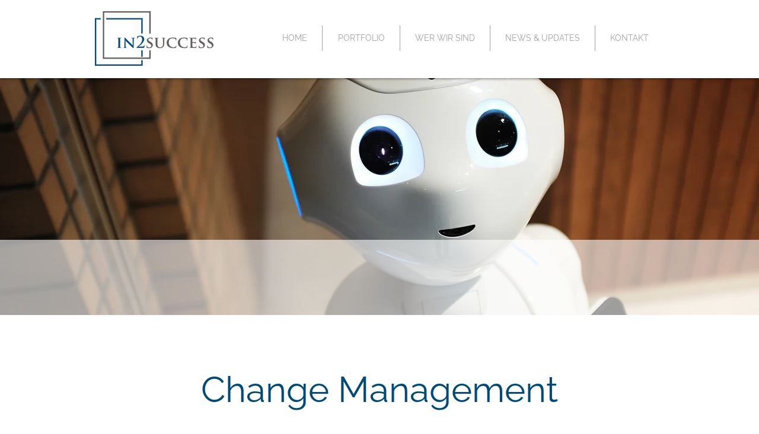

--- FILE ---
content_type: text/plain
request_url: https://www.google-analytics.com/j/collect?v=1&_v=j102&aip=1&a=2094077379&t=pageview&_s=1&dl=https%3A%2F%2Fwww.in2success.de%2Fchange-management&ul=en-us%40posix&dt=Mit%20Change%20Management%20und%20in2success%20Innovationen%20f%C3%B6rdern&sr=1280x720&vp=1280x720&_u=YEBAAEABAAAAACAAI~&jid=1128694809&gjid=1965144981&cid=577664444.1769105530&tid=UA-76040818-1&_gid=1063167070.1769105530&_r=1&_slc=1&z=2002192657
body_size: -451
content:
2,cG-NSWMV29QPT